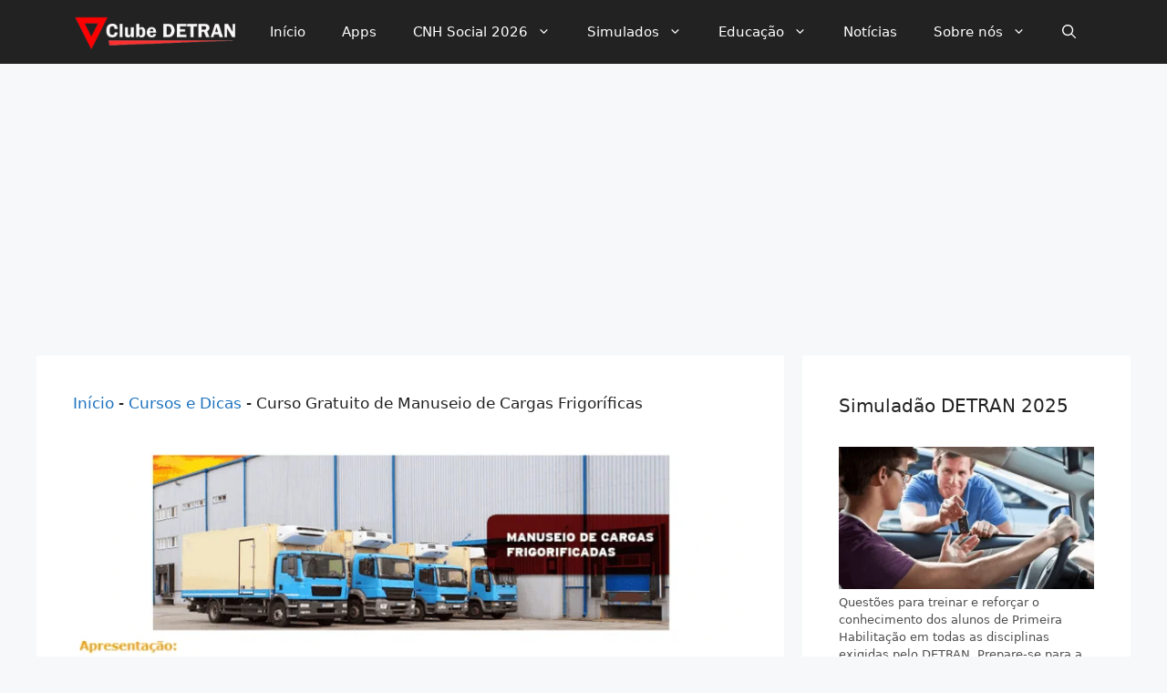

--- FILE ---
content_type: text/html; charset=UTF-8
request_url: https://clubedetran.com.br/curso-gratuito-manuseio-de-cargas-frigorificas/
body_size: 21512
content:
<!DOCTYPE html><html lang="pt-BR" prefix="og: https://ogp.me/ns#"><head><meta charset="UTF-8"><style>img:is([sizes="auto" i], [sizes^="auto," i]) { contain-intrinsic-size: 3000px 1500px }</style> <script async src="https://fundingchoicesmessages.google.com/i/pub-7976167056725309?ers=1" nonce="Ra4iQJZJEVCb6pTcD2jT8w"></script><script nonce="Ra4iQJZJEVCb6pTcD2jT8w">(function() {function signalGooglefcPresent() {if (!window.frames['googlefcPresent']) {if (document.body) {const iframe = document.createElement('iframe'); iframe.style = 'width: 0; height: 0; border: none; z-index: -1000; left: -1000px; top: -1000px;'; iframe.style.display = 'none'; iframe.name = 'googlefcPresent'; document.body.appendChild(iframe);} else {setTimeout(signalGooglefcPresent, 0);}}}signalGooglefcPresent();})();</script> <meta name="viewport" content="width=device-width, initial-scale=1"> <script id="google_gtagjs-js-consent-mode-data-layer">window.dataLayer = window.dataLayer || [];function gtag(){dataLayer.push(arguments);}
gtag('consent', 'default', {"ad_personalization":"denied","ad_storage":"denied","ad_user_data":"denied","analytics_storage":"denied","functionality_storage":"denied","security_storage":"denied","personalization_storage":"denied","region":["AT","BE","BG","CH","CY","CZ","DE","DK","EE","ES","FI","FR","GB","GR","HR","HU","IE","IS","IT","LI","LT","LU","LV","MT","NL","NO","PL","PT","RO","SE","SI","SK"],"wait_for_update":500});
window._googlesitekitConsentCategoryMap = {"statistics":["analytics_storage"],"marketing":["ad_storage","ad_user_data","ad_personalization"],"functional":["functionality_storage","security_storage"],"preferences":["personalization_storage"]};
window._googlesitekitConsents = {"ad_personalization":"denied","ad_storage":"denied","ad_user_data":"denied","analytics_storage":"denied","functionality_storage":"denied","security_storage":"denied","personalization_storage":"denied","region":["AT","BE","BG","CH","CY","CZ","DE","DK","EE","ES","FI","FR","GB","GR","HR","HU","IE","IS","IT","LI","LT","LU","LV","MT","NL","NO","PL","PT","RO","SE","SI","SK"],"wait_for_update":500};</script> <title>Curso Gratuito de Manuseio de Cargas Frigoríficas</title><meta name="description" content="SEST SENAT é uma entidade sem fins lucrativos que ajuda na formação das pessoas e oferece entre vários cursos o curso de Manuseio de Cargas Frigoríficas."/><meta name="robots" content="follow, index, max-snippet:-1, max-video-preview:-1, max-image-preview:large"/><link rel="canonical" href="https://clubedetran.com.br/curso-gratuito-manuseio-de-cargas-frigorificas/" /><meta property="og:locale" content="pt_BR" /><meta property="og:type" content="article" /><meta property="og:title" content="Curso Gratuito de Manuseio de Cargas Frigoríficas" /><meta property="og:description" content="O SEST SENAT são entidades civis, sem fins lucrativos. Foi criado para dar assistência ao trabalhador da área de transporte ou o público em geral. Entre os cursos oferecidos está o Curso Online Gratuito de Manuseio de Cargas Frigoríficas." /><meta property="og:url" content="https://clubedetran.com.br/curso-gratuito-manuseio-de-cargas-frigorificas/" /><meta property="og:site_name" content="Clube DETRAN" /><meta property="article:publisher" content="https://www.facebook.com/clubedetran/" /><meta property="article:author" content="https://www.facebook.com/elaine.galanderezende" /><meta property="article:tag" content="Cursos" /><meta property="article:tag" content="Diploma Digital" /><meta property="article:tag" content="SEST SENAT" /><meta property="article:section" content="Cursos e Dicas" /><meta property="og:updated_time" content="2024-03-12T22:11:49-03:00" /><meta property="fb:app_id" content="129777587113263" /><meta property="og:image" content="https://clubedetran.com.br/wp-content/uploads/2017/09/Curso-Online-Gratuito-de-Manuseio-de-Cargas-Frigoríficas.png" /><meta property="og:image:secure_url" content="https://clubedetran.com.br/wp-content/uploads/2017/09/Curso-Online-Gratuito-de-Manuseio-de-Cargas-Frigoríficas.png" /><meta property="og:image:width" content="869" /><meta property="og:image:height" content="751" /><meta property="og:image:alt" content="Curso Online Gratuito de Manuseio de Cargas Frigoríficas" /><meta property="og:image:type" content="image/png" /><meta property="article:published_time" content="2017-09-12T19:01:16-03:00" /><meta property="article:modified_time" content="2024-03-12T22:11:49-03:00" /><meta name="twitter:card" content="summary_large_image" /><meta name="twitter:title" content="Curso Gratuito de Manuseio de Cargas Frigoríficas" /><meta name="twitter:description" content="O SEST SENAT são entidades civis, sem fins lucrativos. Foi criado para dar assistência ao trabalhador da área de transporte ou o público em geral. Entre os cursos oferecidos está o Curso Online Gratuito de Manuseio de Cargas Frigoríficas." /><meta name="twitter:site" content="@ClubeDetran" /><meta name="twitter:creator" content="@ClubeDetran" /><meta name="twitter:image" content="https://clubedetran.com.br/wp-content/uploads/2017/09/Curso-Online-Gratuito-de-Manuseio-de-Cargas-Frigoríficas.png" /> <script type="application/ld+json" class="rank-math-schema-pro">{"@context":"https://schema.org","@graph":[{"@type":"Organization","@id":"https://clubedetran.com.br/#organization","name":"Clube DETRAN","sameAs":["https://www.facebook.com/clubedetran/","https://twitter.com/ClubeDetran"],"logo":{"@type":"ImageObject","@id":"https://clubedetran.com.br/#logo","url":"https://clubedetran.com.br/wp-content/uploads/2023/09/Clube-DETRAN-Logo.png","contentUrl":"https://clubedetran.com.br/wp-content/uploads/2023/09/Clube-DETRAN-Logo.png","caption":"Clube DETRAN","inLanguage":"pt-BR","width":"500","height":"500"}},{"@type":"WebSite","@id":"https://clubedetran.com.br/#website","url":"https://clubedetran.com.br","name":"Clube DETRAN","alternateName":"ClubeDETRAN","publisher":{"@id":"https://clubedetran.com.br/#organization"},"inLanguage":"pt-BR"},{"@type":"ImageObject","@id":"https://clubedetran.com.br/wp-content/uploads/2017/09/Curso-Online-Gratuito-de-Manuseio-de-Cargas-Frigor\u00edficas.png","url":"https://clubedetran.com.br/wp-content/uploads/2017/09/Curso-Online-Gratuito-de-Manuseio-de-Cargas-Frigor\u00edficas.png","width":"869","height":"751","caption":"Curso Online Gratuito de Manuseio de Cargas Frigor\u00edficas","inLanguage":"pt-BR"},{"@type":"BreadcrumbList","@id":"https://clubedetran.com.br/curso-gratuito-manuseio-de-cargas-frigorificas/#breadcrumb","itemListElement":[{"@type":"ListItem","position":"1","item":{"@id":"https://clubedetran.com.br","name":"In\u00edcio"}},{"@type":"ListItem","position":"2","item":{"@id":"https://clubedetran.com.br/category/cursos-dicas/","name":"Cursos e Dicas"}},{"@type":"ListItem","position":"3","item":{"@id":"https://clubedetran.com.br/curso-gratuito-manuseio-de-cargas-frigorificas/","name":"Curso Gratuito de Manuseio de Cargas Frigor\u00edficas"}}]},{"@type":"WebPage","@id":"https://clubedetran.com.br/curso-gratuito-manuseio-de-cargas-frigorificas/#webpage","url":"https://clubedetran.com.br/curso-gratuito-manuseio-de-cargas-frigorificas/","name":"Curso Gratuito de Manuseio de Cargas Frigor\u00edficas","datePublished":"2017-09-12T19:01:16-03:00","dateModified":"2024-03-12T22:11:49-03:00","isPartOf":{"@id":"https://clubedetran.com.br/#website"},"primaryImageOfPage":{"@id":"https://clubedetran.com.br/wp-content/uploads/2017/09/Curso-Online-Gratuito-de-Manuseio-de-Cargas-Frigor\u00edficas.png"},"inLanguage":"pt-BR","breadcrumb":{"@id":"https://clubedetran.com.br/curso-gratuito-manuseio-de-cargas-frigorificas/#breadcrumb"}},{"@type":"Person","@id":"https://clubedetran.com.br/autor/elaine-galan/","name":"Elaine Galan","description":"Elaine Galan | Formou-se na institui\u00e7\u00e3o de ensino CECA Casimiro de Abreu, autora de textos e artigos para os sites\u00a0Clube DETRAN,\u00a0voc\u00eanoenem\u00a0e i50.","url":"https://clubedetran.com.br/autor/elaine-galan/","image":{"@type":"ImageObject","@id":"https://secure.gravatar.com/avatar/8eb9d01e33eb1c6f36737759720f956a7d4e0765c83cf372877d90ee7dac60c5?s=96&amp;d=mm&amp;r=g","url":"https://secure.gravatar.com/avatar/8eb9d01e33eb1c6f36737759720f956a7d4e0765c83cf372877d90ee7dac60c5?s=96&amp;d=mm&amp;r=g","caption":"Elaine Galan","inLanguage":"pt-BR"},"sameAs":["https://clubedetran.com.br","https://www.facebook.com/elaine.galanderezende"],"worksFor":{"@id":"https://clubedetran.com.br/#organization"}},{"@type":"Article","headline":"Curso Gratuito de Manuseio de Cargas Frigor\u00edficas","keywords":"Manuseio de Cargas Frigor\u00edficas","datePublished":"2017-09-12T19:01:16-03:00","dateModified":"2024-03-12T22:11:49-03:00","articleSection":"Cursos e Dicas","author":{"@id":"https://clubedetran.com.br/autor/elaine-galan/","name":"Elaine Galan"},"publisher":{"@id":"https://clubedetran.com.br/#organization"},"description":"SEST SENAT \u00e9 uma entidade sem fins lucrativos que ajuda na forma\u00e7\u00e3o das pessoas e oferece entre v\u00e1rios cursos o curso de Manuseio de Cargas Frigor\u00edficas.","name":"Curso Gratuito de Manuseio de Cargas Frigor\u00edficas","@id":"https://clubedetran.com.br/curso-gratuito-manuseio-de-cargas-frigorificas/#richSnippet","isPartOf":{"@id":"https://clubedetran.com.br/curso-gratuito-manuseio-de-cargas-frigorificas/#webpage"},"image":{"@id":"https://clubedetran.com.br/wp-content/uploads/2017/09/Curso-Online-Gratuito-de-Manuseio-de-Cargas-Frigor\u00edficas.png"},"inLanguage":"pt-BR","mainEntityOfPage":{"@id":"https://clubedetran.com.br/curso-gratuito-manuseio-de-cargas-frigorificas/#webpage"}}]}</script> <link rel='dns-prefetch' href='//www.googletagmanager.com' /><link rel='dns-prefetch' href='//pagead2.googlesyndication.com' /><link rel="alternate" type="application/rss+xml" title="Feed para Clube DETRAN &raquo;" href="https://clubedetran.com.br/feed/" /><link rel="alternate" type="application/rss+xml" title="Feed de comentários para Clube DETRAN &raquo;" href="https://clubedetran.com.br/comments/feed/" /> <script>window._wpemojiSettings = {"baseUrl":"https:\/\/s.w.org\/images\/core\/emoji\/16.0.1\/72x72\/","ext":".png","svgUrl":"https:\/\/s.w.org\/images\/core\/emoji\/16.0.1\/svg\/","svgExt":".svg","source":{"concatemoji":"https:\/\/clubedetran.com.br\/wp-includes\/js\/wp-emoji-release.min.js?ver=6.8.3"}};
/*! This file is auto-generated */
!function(s,n){var o,i,e;function c(e){try{var t={supportTests:e,timestamp:(new Date).valueOf()};sessionStorage.setItem(o,JSON.stringify(t))}catch(e){}}function p(e,t,n){e.clearRect(0,0,e.canvas.width,e.canvas.height),e.fillText(t,0,0);var t=new Uint32Array(e.getImageData(0,0,e.canvas.width,e.canvas.height).data),a=(e.clearRect(0,0,e.canvas.width,e.canvas.height),e.fillText(n,0,0),new Uint32Array(e.getImageData(0,0,e.canvas.width,e.canvas.height).data));return t.every(function(e,t){return e===a[t]})}function u(e,t){e.clearRect(0,0,e.canvas.width,e.canvas.height),e.fillText(t,0,0);for(var n=e.getImageData(16,16,1,1),a=0;a<n.data.length;a++)if(0!==n.data[a])return!1;return!0}function f(e,t,n,a){switch(t){case"flag":return n(e,"\ud83c\udff3\ufe0f\u200d\u26a7\ufe0f","\ud83c\udff3\ufe0f\u200b\u26a7\ufe0f")?!1:!n(e,"\ud83c\udde8\ud83c\uddf6","\ud83c\udde8\u200b\ud83c\uddf6")&&!n(e,"\ud83c\udff4\udb40\udc67\udb40\udc62\udb40\udc65\udb40\udc6e\udb40\udc67\udb40\udc7f","\ud83c\udff4\u200b\udb40\udc67\u200b\udb40\udc62\u200b\udb40\udc65\u200b\udb40\udc6e\u200b\udb40\udc67\u200b\udb40\udc7f");case"emoji":return!a(e,"\ud83e\udedf")}return!1}function g(e,t,n,a){var r="undefined"!=typeof WorkerGlobalScope&&self instanceof WorkerGlobalScope?new OffscreenCanvas(300,150):s.createElement("canvas"),o=r.getContext("2d",{willReadFrequently:!0}),i=(o.textBaseline="top",o.font="600 32px Arial",{});return e.forEach(function(e){i[e]=t(o,e,n,a)}),i}function t(e){var t=s.createElement("script");t.src=e,t.defer=!0,s.head.appendChild(t)}"undefined"!=typeof Promise&&(o="wpEmojiSettingsSupports",i=["flag","emoji"],n.supports={everything:!0,everythingExceptFlag:!0},e=new Promise(function(e){s.addEventListener("DOMContentLoaded",e,{once:!0})}),new Promise(function(t){var n=function(){try{var e=JSON.parse(sessionStorage.getItem(o));if("object"==typeof e&&"number"==typeof e.timestamp&&(new Date).valueOf()<e.timestamp+604800&&"object"==typeof e.supportTests)return e.supportTests}catch(e){}return null}();if(!n){if("undefined"!=typeof Worker&&"undefined"!=typeof OffscreenCanvas&&"undefined"!=typeof URL&&URL.createObjectURL&&"undefined"!=typeof Blob)try{var e="postMessage("+g.toString()+"("+[JSON.stringify(i),f.toString(),p.toString(),u.toString()].join(",")+"));",a=new Blob([e],{type:"text/javascript"}),r=new Worker(URL.createObjectURL(a),{name:"wpTestEmojiSupports"});return void(r.onmessage=function(e){c(n=e.data),r.terminate(),t(n)})}catch(e){}c(n=g(i,f,p,u))}t(n)}).then(function(e){for(var t in e)n.supports[t]=e[t],n.supports.everything=n.supports.everything&&n.supports[t],"flag"!==t&&(n.supports.everythingExceptFlag=n.supports.everythingExceptFlag&&n.supports[t]);n.supports.everythingExceptFlag=n.supports.everythingExceptFlag&&!n.supports.flag,n.DOMReady=!1,n.readyCallback=function(){n.DOMReady=!0}}).then(function(){return e}).then(function(){var e;n.supports.everything||(n.readyCallback(),(e=n.source||{}).concatemoji?t(e.concatemoji):e.wpemoji&&e.twemoji&&(t(e.twemoji),t(e.wpemoji)))}))}((window,document),window._wpemojiSettings);</script> <style id='wp-emoji-styles-inline-css'>img.wp-smiley, img.emoji {
		display: inline !important;
		border: none !important;
		box-shadow: none !important;
		height: 1em !important;
		width: 1em !important;
		margin: 0 0.07em !important;
		vertical-align: -0.1em !important;
		background: none !important;
		padding: 0 !important;
	}</style><link rel='stylesheet' id='wp-block-library-css' href='https://clubedetran.com.br/wp-includes/css/dist/block-library/style.min.css?ver=6.8.3' media='all' /><style id='classic-theme-styles-inline-css'>/*! This file is auto-generated */
.wp-block-button__link{color:#fff;background-color:#32373c;border-radius:9999px;box-shadow:none;text-decoration:none;padding:calc(.667em + 2px) calc(1.333em + 2px);font-size:1.125em}.wp-block-file__button{background:#32373c;color:#fff;text-decoration:none}</style><style id='global-styles-inline-css'>:root{--wp--preset--aspect-ratio--square: 1;--wp--preset--aspect-ratio--4-3: 4/3;--wp--preset--aspect-ratio--3-4: 3/4;--wp--preset--aspect-ratio--3-2: 3/2;--wp--preset--aspect-ratio--2-3: 2/3;--wp--preset--aspect-ratio--16-9: 16/9;--wp--preset--aspect-ratio--9-16: 9/16;--wp--preset--color--black: #000000;--wp--preset--color--cyan-bluish-gray: #abb8c3;--wp--preset--color--white: #ffffff;--wp--preset--color--pale-pink: #f78da7;--wp--preset--color--vivid-red: #cf2e2e;--wp--preset--color--luminous-vivid-orange: #ff6900;--wp--preset--color--luminous-vivid-amber: #fcb900;--wp--preset--color--light-green-cyan: #7bdcb5;--wp--preset--color--vivid-green-cyan: #00d084;--wp--preset--color--pale-cyan-blue: #8ed1fc;--wp--preset--color--vivid-cyan-blue: #0693e3;--wp--preset--color--vivid-purple: #9b51e0;--wp--preset--color--contrast: var(--contrast);--wp--preset--color--contrast-2: var(--contrast-2);--wp--preset--color--contrast-3: var(--contrast-3);--wp--preset--color--base: var(--base);--wp--preset--color--base-2: var(--base-2);--wp--preset--color--base-3: var(--base-3);--wp--preset--color--accent: var(--accent);--wp--preset--gradient--vivid-cyan-blue-to-vivid-purple: linear-gradient(135deg,rgba(6,147,227,1) 0%,rgb(155,81,224) 100%);--wp--preset--gradient--light-green-cyan-to-vivid-green-cyan: linear-gradient(135deg,rgb(122,220,180) 0%,rgb(0,208,130) 100%);--wp--preset--gradient--luminous-vivid-amber-to-luminous-vivid-orange: linear-gradient(135deg,rgba(252,185,0,1) 0%,rgba(255,105,0,1) 100%);--wp--preset--gradient--luminous-vivid-orange-to-vivid-red: linear-gradient(135deg,rgba(255,105,0,1) 0%,rgb(207,46,46) 100%);--wp--preset--gradient--very-light-gray-to-cyan-bluish-gray: linear-gradient(135deg,rgb(238,238,238) 0%,rgb(169,184,195) 100%);--wp--preset--gradient--cool-to-warm-spectrum: linear-gradient(135deg,rgb(74,234,220) 0%,rgb(151,120,209) 20%,rgb(207,42,186) 40%,rgb(238,44,130) 60%,rgb(251,105,98) 80%,rgb(254,248,76) 100%);--wp--preset--gradient--blush-light-purple: linear-gradient(135deg,rgb(255,206,236) 0%,rgb(152,150,240) 100%);--wp--preset--gradient--blush-bordeaux: linear-gradient(135deg,rgb(254,205,165) 0%,rgb(254,45,45) 50%,rgb(107,0,62) 100%);--wp--preset--gradient--luminous-dusk: linear-gradient(135deg,rgb(255,203,112) 0%,rgb(199,81,192) 50%,rgb(65,88,208) 100%);--wp--preset--gradient--pale-ocean: linear-gradient(135deg,rgb(255,245,203) 0%,rgb(182,227,212) 50%,rgb(51,167,181) 100%);--wp--preset--gradient--electric-grass: linear-gradient(135deg,rgb(202,248,128) 0%,rgb(113,206,126) 100%);--wp--preset--gradient--midnight: linear-gradient(135deg,rgb(2,3,129) 0%,rgb(40,116,252) 100%);--wp--preset--font-size--small: 13px;--wp--preset--font-size--medium: 20px;--wp--preset--font-size--large: 36px;--wp--preset--font-size--x-large: 42px;--wp--preset--spacing--20: 0.44rem;--wp--preset--spacing--30: 0.67rem;--wp--preset--spacing--40: 1rem;--wp--preset--spacing--50: 1.5rem;--wp--preset--spacing--60: 2.25rem;--wp--preset--spacing--70: 3.38rem;--wp--preset--spacing--80: 5.06rem;--wp--preset--shadow--natural: 6px 6px 9px rgba(0, 0, 0, 0.2);--wp--preset--shadow--deep: 12px 12px 50px rgba(0, 0, 0, 0.4);--wp--preset--shadow--sharp: 6px 6px 0px rgba(0, 0, 0, 0.2);--wp--preset--shadow--outlined: 6px 6px 0px -3px rgba(255, 255, 255, 1), 6px 6px rgba(0, 0, 0, 1);--wp--preset--shadow--crisp: 6px 6px 0px rgba(0, 0, 0, 1);}:where(.is-layout-flex){gap: 0.5em;}:where(.is-layout-grid){gap: 0.5em;}body .is-layout-flex{display: flex;}.is-layout-flex{flex-wrap: wrap;align-items: center;}.is-layout-flex > :is(*, div){margin: 0;}body .is-layout-grid{display: grid;}.is-layout-grid > :is(*, div){margin: 0;}:where(.wp-block-columns.is-layout-flex){gap: 2em;}:where(.wp-block-columns.is-layout-grid){gap: 2em;}:where(.wp-block-post-template.is-layout-flex){gap: 1.25em;}:where(.wp-block-post-template.is-layout-grid){gap: 1.25em;}.has-black-color{color: var(--wp--preset--color--black) !important;}.has-cyan-bluish-gray-color{color: var(--wp--preset--color--cyan-bluish-gray) !important;}.has-white-color{color: var(--wp--preset--color--white) !important;}.has-pale-pink-color{color: var(--wp--preset--color--pale-pink) !important;}.has-vivid-red-color{color: var(--wp--preset--color--vivid-red) !important;}.has-luminous-vivid-orange-color{color: var(--wp--preset--color--luminous-vivid-orange) !important;}.has-luminous-vivid-amber-color{color: var(--wp--preset--color--luminous-vivid-amber) !important;}.has-light-green-cyan-color{color: var(--wp--preset--color--light-green-cyan) !important;}.has-vivid-green-cyan-color{color: var(--wp--preset--color--vivid-green-cyan) !important;}.has-pale-cyan-blue-color{color: var(--wp--preset--color--pale-cyan-blue) !important;}.has-vivid-cyan-blue-color{color: var(--wp--preset--color--vivid-cyan-blue) !important;}.has-vivid-purple-color{color: var(--wp--preset--color--vivid-purple) !important;}.has-black-background-color{background-color: var(--wp--preset--color--black) !important;}.has-cyan-bluish-gray-background-color{background-color: var(--wp--preset--color--cyan-bluish-gray) !important;}.has-white-background-color{background-color: var(--wp--preset--color--white) !important;}.has-pale-pink-background-color{background-color: var(--wp--preset--color--pale-pink) !important;}.has-vivid-red-background-color{background-color: var(--wp--preset--color--vivid-red) !important;}.has-luminous-vivid-orange-background-color{background-color: var(--wp--preset--color--luminous-vivid-orange) !important;}.has-luminous-vivid-amber-background-color{background-color: var(--wp--preset--color--luminous-vivid-amber) !important;}.has-light-green-cyan-background-color{background-color: var(--wp--preset--color--light-green-cyan) !important;}.has-vivid-green-cyan-background-color{background-color: var(--wp--preset--color--vivid-green-cyan) !important;}.has-pale-cyan-blue-background-color{background-color: var(--wp--preset--color--pale-cyan-blue) !important;}.has-vivid-cyan-blue-background-color{background-color: var(--wp--preset--color--vivid-cyan-blue) !important;}.has-vivid-purple-background-color{background-color: var(--wp--preset--color--vivid-purple) !important;}.has-black-border-color{border-color: var(--wp--preset--color--black) !important;}.has-cyan-bluish-gray-border-color{border-color: var(--wp--preset--color--cyan-bluish-gray) !important;}.has-white-border-color{border-color: var(--wp--preset--color--white) !important;}.has-pale-pink-border-color{border-color: var(--wp--preset--color--pale-pink) !important;}.has-vivid-red-border-color{border-color: var(--wp--preset--color--vivid-red) !important;}.has-luminous-vivid-orange-border-color{border-color: var(--wp--preset--color--luminous-vivid-orange) !important;}.has-luminous-vivid-amber-border-color{border-color: var(--wp--preset--color--luminous-vivid-amber) !important;}.has-light-green-cyan-border-color{border-color: var(--wp--preset--color--light-green-cyan) !important;}.has-vivid-green-cyan-border-color{border-color: var(--wp--preset--color--vivid-green-cyan) !important;}.has-pale-cyan-blue-border-color{border-color: var(--wp--preset--color--pale-cyan-blue) !important;}.has-vivid-cyan-blue-border-color{border-color: var(--wp--preset--color--vivid-cyan-blue) !important;}.has-vivid-purple-border-color{border-color: var(--wp--preset--color--vivid-purple) !important;}.has-vivid-cyan-blue-to-vivid-purple-gradient-background{background: var(--wp--preset--gradient--vivid-cyan-blue-to-vivid-purple) !important;}.has-light-green-cyan-to-vivid-green-cyan-gradient-background{background: var(--wp--preset--gradient--light-green-cyan-to-vivid-green-cyan) !important;}.has-luminous-vivid-amber-to-luminous-vivid-orange-gradient-background{background: var(--wp--preset--gradient--luminous-vivid-amber-to-luminous-vivid-orange) !important;}.has-luminous-vivid-orange-to-vivid-red-gradient-background{background: var(--wp--preset--gradient--luminous-vivid-orange-to-vivid-red) !important;}.has-very-light-gray-to-cyan-bluish-gray-gradient-background{background: var(--wp--preset--gradient--very-light-gray-to-cyan-bluish-gray) !important;}.has-cool-to-warm-spectrum-gradient-background{background: var(--wp--preset--gradient--cool-to-warm-spectrum) !important;}.has-blush-light-purple-gradient-background{background: var(--wp--preset--gradient--blush-light-purple) !important;}.has-blush-bordeaux-gradient-background{background: var(--wp--preset--gradient--blush-bordeaux) !important;}.has-luminous-dusk-gradient-background{background: var(--wp--preset--gradient--luminous-dusk) !important;}.has-pale-ocean-gradient-background{background: var(--wp--preset--gradient--pale-ocean) !important;}.has-electric-grass-gradient-background{background: var(--wp--preset--gradient--electric-grass) !important;}.has-midnight-gradient-background{background: var(--wp--preset--gradient--midnight) !important;}.has-small-font-size{font-size: var(--wp--preset--font-size--small) !important;}.has-medium-font-size{font-size: var(--wp--preset--font-size--medium) !important;}.has-large-font-size{font-size: var(--wp--preset--font-size--large) !important;}.has-x-large-font-size{font-size: var(--wp--preset--font-size--x-large) !important;}
:where(.wp-block-post-template.is-layout-flex){gap: 1.25em;}:where(.wp-block-post-template.is-layout-grid){gap: 1.25em;}
:where(.wp-block-columns.is-layout-flex){gap: 2em;}:where(.wp-block-columns.is-layout-grid){gap: 2em;}
:root :where(.wp-block-pullquote){font-size: 1.5em;line-height: 1.6;}</style><link rel='stylesheet' id='wpAdvQuiz_front_style-css' href='https://clubedetran.com.br/wp-content/plugins/advanced-quiz/css/wpAdvQuiz_front.min.css?ver=1.0.4' media='all' /><link rel='stylesheet' id='generate-widget-areas-css' href='https://clubedetran.com.br/wp-content/themes/generatepress/assets/css/components/widget-areas.min.css?ver=3.6.1' media='all' /><link rel='stylesheet' id='generate-style-css' href='https://clubedetran.com.br/wp-content/themes/generatepress/assets/css/main.min.css?ver=3.6.1' media='all' /><style id='generate-style-inline-css'>.is-right-sidebar{width:30%;}.is-left-sidebar{width:30%;}.site-content .content-area{width:70%;}@media (max-width:768px){.main-navigation .menu-toggle,.sidebar-nav-mobile:not(#sticky-placeholder){display:block;}.main-navigation ul,.gen-sidebar-nav,.main-navigation:not(.slideout-navigation):not(.toggled) .main-nav > ul,.has-inline-mobile-toggle #site-navigation .inside-navigation > *:not(.navigation-search):not(.main-nav){display:none;}.nav-align-right .inside-navigation,.nav-align-center .inside-navigation{justify-content:space-between;}.has-inline-mobile-toggle .mobile-menu-control-wrapper{display:flex;flex-wrap:wrap;}.has-inline-mobile-toggle .inside-header{flex-direction:row;text-align:left;flex-wrap:wrap;}.has-inline-mobile-toggle .header-widget,.has-inline-mobile-toggle #site-navigation{flex-basis:100%;}.nav-float-left .has-inline-mobile-toggle #site-navigation{order:10;}}
.dynamic-author-image-rounded{border-radius:100%;}.dynamic-featured-image, .dynamic-author-image{vertical-align:middle;}.one-container.blog .dynamic-content-template:not(:last-child), .one-container.archive .dynamic-content-template:not(:last-child){padding-bottom:0px;}.dynamic-entry-excerpt > p:last-child{margin-bottom:0px;}</style><link rel='stylesheet' id='heateor_sss_frontend_css-css' href='https://clubedetran.com.br/wp-content/plugins/sassy-social-share/public/css/sassy-social-share-public.css?ver=3.3.79' media='all' /><style id='heateor_sss_frontend_css-inline-css'>.heateor_sss_button_instagram span.heateor_sss_svg,a.heateor_sss_instagram span.heateor_sss_svg{background:radial-gradient(circle at 30% 107%,#fdf497 0,#fdf497 5%,#fd5949 45%,#d6249f 60%,#285aeb 90%)}.heateor_sss_horizontal_sharing .heateor_sss_svg,.heateor_sss_standard_follow_icons_container .heateor_sss_svg{color:#fff;border-width:0px;border-style:solid;border-color:transparent}.heateor_sss_horizontal_sharing .heateorSssTCBackground{color:#666}.heateor_sss_horizontal_sharing span.heateor_sss_svg:hover,.heateor_sss_standard_follow_icons_container span.heateor_sss_svg:hover{border-color:transparent;}.heateor_sss_vertical_sharing span.heateor_sss_svg,.heateor_sss_floating_follow_icons_container span.heateor_sss_svg{color:#fff;border-width:0px;border-style:solid;border-color:transparent;}.heateor_sss_vertical_sharing .heateorSssTCBackground{color:#666;}.heateor_sss_vertical_sharing span.heateor_sss_svg:hover,.heateor_sss_floating_follow_icons_container span.heateor_sss_svg:hover{border-color:transparent;}@media screen and (max-width:783px) {.heateor_sss_vertical_sharing{display:none!important}}</style><link rel='stylesheet' id='generatepress-dynamic-css' href='https://clubedetran.com.br/wp-content/uploads/generatepress/style.min.css?ver=1765648655' media='all' /><link rel='stylesheet' id='generate-child-css' href='https://clubedetran.com.br/wp-content/themes/generatepress_child/style.css?ver=1643835160' media='all' /><link rel='stylesheet' id='generate-blog-css' href='https://clubedetran.com.br/wp-content/plugins/gp-premium/blog/functions/css/style.min.css?ver=2.5.5' media='all' /> <script src="https://clubedetran.com.br/wp-includes/js/jquery/jquery.min.js?ver=3.7.1" id="jquery-core-js"></script> <script src="https://clubedetran.com.br/wp-includes/js/jquery/jquery-migrate.min.js?ver=3.4.1" id="jquery-migrate-js"></script>  <script src="https://www.googletagmanager.com/gtag/js?id=GT-PH3FP57V" id="google_gtagjs-js" async></script> <script id="google_gtagjs-js-after">window.dataLayer = window.dataLayer || [];function gtag(){dataLayer.push(arguments);}
gtag("set","linker",{"domains":["clubedetran.com.br"]});
gtag("js", new Date());
gtag("set", "developer_id.dZTNiMT", true);
gtag("config", "GT-PH3FP57V", {"googlesitekit_post_type":"post"});
gtag("config", "AW-1054894891");
 window._googlesitekit = window._googlesitekit || {}; window._googlesitekit.throttledEvents = []; window._googlesitekit.gtagEvent = (name, data) => { var key = JSON.stringify( { name, data } ); if ( !! window._googlesitekit.throttledEvents[ key ] ) { return; } window._googlesitekit.throttledEvents[ key ] = true; setTimeout( () => { delete window._googlesitekit.throttledEvents[ key ]; }, 5 ); gtag( "event", name, { ...data, event_source: "site-kit" } ); };</script> <link rel="https://api.w.org/" href="https://clubedetran.com.br/wp-json/" /><link rel="alternate" title="JSON" type="application/json" href="https://clubedetran.com.br/wp-json/wp/v2/posts/4714" /><link rel="EditURI" type="application/rsd+xml" title="RSD" href="https://clubedetran.com.br/xmlrpc.php?rsd" /><link rel='shortlink' href='https://clubedetran.com.br/?p=4714' /><link rel="alternate" title="oEmbed (JSON)" type="application/json+oembed" href="https://clubedetran.com.br/wp-json/oembed/1.0/embed?url=https%3A%2F%2Fclubedetran.com.br%2Fcurso-gratuito-manuseio-de-cargas-frigorificas%2F" /><link rel="alternate" title="oEmbed (XML)" type="text/xml+oembed" href="https://clubedetran.com.br/wp-json/oembed/1.0/embed?url=https%3A%2F%2Fclubedetran.com.br%2Fcurso-gratuito-manuseio-de-cargas-frigorificas%2F&#038;format=xml" /><meta name="generator" content="Site Kit by Google 1.168.0" /><meta name="google-adsense-platform-account" content="ca-host-pub-2644536267352236"><meta name="google-adsense-platform-domain" content="sitekit.withgoogle.com"> <script async src="https://pagead2.googlesyndication.com/pagead/js/adsbygoogle.js?client=ca-pub-7976167056725309&amp;host=ca-host-pub-2644536267352236" crossorigin="anonymous"></script> <link rel="icon" href="https://clubedetran.com.br/wp-content/uploads/2016/05/Clube-Detran-R-2-105x105.png" sizes="32x32" /><link rel="icon" href="https://clubedetran.com.br/wp-content/uploads/2016/05/Clube-Detran-R-2.png" sizes="192x192" /><link rel="apple-touch-icon" href="https://clubedetran.com.br/wp-content/uploads/2016/05/Clube-Detran-R-2.png" /><meta name="msapplication-TileImage" content="https://clubedetran.com.br/wp-content/uploads/2016/05/Clube-Detran-R-2.png" /></head><body class="wp-singular post-template-default single single-post postid-4714 single-format-standard wp-custom-logo wp-embed-responsive wp-theme-generatepress wp-child-theme-generatepress_child post-image-below-header post-image-aligned-center right-sidebar nav-float-right separate-containers nav-search-enabled header-aligned-left dropdown-hover featured-image-active" itemtype="https://schema.org/Blog" itemscope>
<a class="screen-reader-text skip-link" href="#content" title="Pular para o conteúdo">Pular para o conteúdo</a><header class="site-header has-inline-mobile-toggle" id="masthead" aria-label="Site"  itemtype="https://schema.org/WPHeader" itemscope><div class="inside-header grid-container"><div class="site-logo">
<a href="https://clubedetran.com.br/" rel="home">
<img  class="header-image is-logo-image" alt="Clube DETRAN" src="https://clubedetran.com.br/wp-content/uploads/2024/03/New-Clube-DETRAN.png.webp" srcset="https://clubedetran.com.br/wp-content/uploads/2024/03/New-Clube-DETRAN.png.webp 1x, https://clubedetran.com.br/wp-content/uploads/2024/03/New-Clube-DETRAN.png.webp 2x" width="489" height="110" />
</a></div><nav class="main-navigation mobile-menu-control-wrapper" id="mobile-menu-control-wrapper" aria-label="Mobile Toggle"><div class="menu-bar-items"><span class="menu-bar-item search-item"><a aria-label="Abrir barra de pesquisa" href="#"><span class="gp-icon icon-search"><svg viewBox="0 0 512 512" aria-hidden="true" xmlns="http://www.w3.org/2000/svg" width="1em" height="1em"><path fill-rule="evenodd" clip-rule="evenodd" d="M208 48c-88.366 0-160 71.634-160 160s71.634 160 160 160 160-71.634 160-160S296.366 48 208 48zM0 208C0 93.125 93.125 0 208 0s208 93.125 208 208c0 48.741-16.765 93.566-44.843 129.024l133.826 134.018c9.366 9.379 9.355 24.575-.025 33.941-9.379 9.366-24.575 9.355-33.941-.025L337.238 370.987C301.747 399.167 256.839 416 208 416 93.125 416 0 322.875 0 208z" /></svg><svg viewBox="0 0 512 512" aria-hidden="true" xmlns="http://www.w3.org/2000/svg" width="1em" height="1em"><path d="M71.029 71.029c9.373-9.372 24.569-9.372 33.942 0L256 222.059l151.029-151.03c9.373-9.372 24.569-9.372 33.942 0 9.372 9.373 9.372 24.569 0 33.942L289.941 256l151.03 151.029c9.372 9.373 9.372 24.569 0 33.942-9.373 9.372-24.569 9.372-33.942 0L256 289.941l-151.029 151.03c-9.373 9.372-24.569 9.372-33.942 0-9.372-9.373-9.372-24.569 0-33.942L222.059 256 71.029 104.971c-9.372-9.373-9.372-24.569 0-33.942z" /></svg></span></a></span></div>		<button data-nav="site-navigation" class="menu-toggle" aria-controls="primary-menu" aria-expanded="false">
<span class="gp-icon icon-menu-bars"><svg viewBox="0 0 512 512" aria-hidden="true" xmlns="http://www.w3.org/2000/svg" width="1em" height="1em"><path d="M0 96c0-13.255 10.745-24 24-24h464c13.255 0 24 10.745 24 24s-10.745 24-24 24H24c-13.255 0-24-10.745-24-24zm0 160c0-13.255 10.745-24 24-24h464c13.255 0 24 10.745 24 24s-10.745 24-24 24H24c-13.255 0-24-10.745-24-24zm0 160c0-13.255 10.745-24 24-24h464c13.255 0 24 10.745 24 24s-10.745 24-24 24H24c-13.255 0-24-10.745-24-24z" /></svg><svg viewBox="0 0 512 512" aria-hidden="true" xmlns="http://www.w3.org/2000/svg" width="1em" height="1em"><path d="M71.029 71.029c9.373-9.372 24.569-9.372 33.942 0L256 222.059l151.029-151.03c9.373-9.372 24.569-9.372 33.942 0 9.372 9.373 9.372 24.569 0 33.942L289.941 256l151.03 151.029c9.372 9.373 9.372 24.569 0 33.942-9.373 9.372-24.569 9.372-33.942 0L256 289.941l-151.029 151.03c-9.373 9.372-24.569 9.372-33.942 0-9.372-9.373-9.372-24.569 0-33.942L222.059 256 71.029 104.971c-9.372-9.373-9.372-24.569 0-33.942z" /></svg></span><span class="screen-reader-text">Menu</span>		</button></nav><nav class="main-navigation nav-align-right has-menu-bar-items sub-menu-right" id="site-navigation" aria-label="Primary"  itemtype="https://schema.org/SiteNavigationElement" itemscope><div class="inside-navigation grid-container"><form method="get" class="search-form navigation-search" action="https://clubedetran.com.br/">
<input type="search" class="search-field" value="" name="s" title="Pesquisar" /></form>				<button class="menu-toggle" aria-controls="primary-menu" aria-expanded="false">
<span class="gp-icon icon-menu-bars"><svg viewBox="0 0 512 512" aria-hidden="true" xmlns="http://www.w3.org/2000/svg" width="1em" height="1em"><path d="M0 96c0-13.255 10.745-24 24-24h464c13.255 0 24 10.745 24 24s-10.745 24-24 24H24c-13.255 0-24-10.745-24-24zm0 160c0-13.255 10.745-24 24-24h464c13.255 0 24 10.745 24 24s-10.745 24-24 24H24c-13.255 0-24-10.745-24-24zm0 160c0-13.255 10.745-24 24-24h464c13.255 0 24 10.745 24 24s-10.745 24-24 24H24c-13.255 0-24-10.745-24-24z" /></svg><svg viewBox="0 0 512 512" aria-hidden="true" xmlns="http://www.w3.org/2000/svg" width="1em" height="1em"><path d="M71.029 71.029c9.373-9.372 24.569-9.372 33.942 0L256 222.059l151.029-151.03c9.373-9.372 24.569-9.372 33.942 0 9.372 9.373 9.372 24.569 0 33.942L289.941 256l151.03 151.029c9.372 9.373 9.372 24.569 0 33.942-9.373 9.372-24.569 9.372-33.942 0L256 289.941l-151.029 151.03c-9.373 9.372-24.569 9.372-33.942 0-9.372-9.373-9.372-24.569 0-33.942L222.059 256 71.029 104.971c-9.372-9.373-9.372-24.569 0-33.942z" /></svg></span><span class="mobile-menu">Menu</span>				</button><div id="primary-menu" class="main-nav"><ul id="menu-header" class=" menu sf-menu"><li id="menu-item-2399" class="home menu-item menu-item-type-custom menu-item-object-custom menu-item-home menu-item-2399"><a href="https://clubedetran.com.br">Início</a></li><li id="menu-item-2404" class="menu-item menu-item-type-taxonomy menu-item-object-category menu-item-2404"><a href="https://clubedetran.com.br/category/apps-detran/" title="Apps Clube DETRAN 2025">Apps</a></li><li id="menu-item-2401" class="menu-item menu-item-type-taxonomy menu-item-object-category menu-item-has-children menu-item-2401"><a href="https://clubedetran.com.br/category/cnh-social/" title="CNH Social 2025">CNH Social 2026<span role="presentation" class="dropdown-menu-toggle"><span class="gp-icon icon-arrow"><svg viewBox="0 0 330 512" aria-hidden="true" xmlns="http://www.w3.org/2000/svg" width="1em" height="1em"><path d="M305.913 197.085c0 2.266-1.133 4.815-2.833 6.514L171.087 335.593c-1.7 1.7-4.249 2.832-6.515 2.832s-4.815-1.133-6.515-2.832L26.064 203.599c-1.7-1.7-2.832-4.248-2.832-6.514s1.132-4.816 2.832-6.515l14.162-14.163c1.7-1.699 3.966-2.832 6.515-2.832 2.266 0 4.815 1.133 6.515 2.832l111.316 111.317 111.316-111.317c1.7-1.699 4.249-2.832 6.515-2.832s4.815 1.133 6.515 2.832l14.162 14.163c1.7 1.7 2.833 4.249 2.833 6.515z" /></svg></span></span></a><ul class="sub-menu"><li id="menu-item-3869" class="menu-item menu-item-type-taxonomy menu-item-object-category menu-item-3869"><a href="https://clubedetran.com.br/category/habilitacao/">Habilitação 2025</a></li></ul></li><li id="menu-item-2400" class="menu-item menu-item-type-taxonomy menu-item-object-category menu-item-has-children menu-item-2400"><a href="https://clubedetran.com.br/category/simulados/" title="Simulados Clube DETRAN">Simulados<span role="presentation" class="dropdown-menu-toggle"><span class="gp-icon icon-arrow"><svg viewBox="0 0 330 512" aria-hidden="true" xmlns="http://www.w3.org/2000/svg" width="1em" height="1em"><path d="M305.913 197.085c0 2.266-1.133 4.815-2.833 6.514L171.087 335.593c-1.7 1.7-4.249 2.832-6.515 2.832s-4.815-1.133-6.515-2.832L26.064 203.599c-1.7-1.7-2.832-4.248-2.832-6.514s1.132-4.816 2.832-6.515l14.162-14.163c1.7-1.699 3.966-2.832 6.515-2.832 2.266 0 4.815 1.133 6.515 2.832l111.316 111.317 111.316-111.317c1.7-1.699 4.249-2.832 6.515-2.832s4.815 1.133 6.515 2.832l14.162 14.163c1.7 1.7 2.833 4.249 2.833 6.515z" /></svg></span></span></a><ul class="sub-menu"><li id="menu-item-6941" class="menu-item menu-item-type-post_type menu-item-object-post menu-item-6941"><a href="https://clubedetran.com.br/simuladao/" title="Simuladão DETRAN 2025">Simuladão DETRAN 2026</a></li><li id="menu-item-7591" class="menu-item menu-item-type-custom menu-item-object-custom menu-item-7591"><a href="https://clubedetran.com.br/simulado-detran-1a-habilitacao/">Simulado DETRAN 1ª Habilitação 2025</a></li><li id="menu-item-6942" class="menu-item menu-item-type-post_type menu-item-object-post menu-item-6942"><a href="https://clubedetran.com.br/simuladao-detran-placas-de-transito/">Simuladão DETRAN Placas de Trânsito</a></li><li id="menu-item-6939" class="menu-item menu-item-type-post_type menu-item-object-post menu-item-6939"><a href="https://clubedetran.com.br/simulado-detran-online/" title="Simulado DETRAN Habilitação 2025">Simulado DETRAN Habilitação 2026</a></li><li id="menu-item-6940" class="menu-item menu-item-type-post_type menu-item-object-post menu-item-6940"><a href="https://clubedetran.com.br/simulado-1a-habilitacao-b/">Simulado DETRAN 1ª Habilitação B</a></li><li id="menu-item-6937" class="menu-item menu-item-type-post_type menu-item-object-post menu-item-6937"><a href="https://clubedetran.com.br/simulado-1a-habilitacao-c/">Simulado DETRAN 1ª Habilitação C 2025</a></li><li id="menu-item-6938" class="menu-item menu-item-type-post_type menu-item-object-post menu-item-6938"><a href="https://clubedetran.com.br/simulado-detran-1a-habilitacao-ab/">Simulado DETRAN 1ª Habilitação AB</a></li><li id="menu-item-15900" class="menu-item menu-item-type-post_type menu-item-object-post menu-item-15900"><a href="https://clubedetran.com.br/simulado-prova-teorica-detran/" title="Simulado Prova Teórica DETRAN 2025">Simulado Prova Teórica DETRAN 2026</a></li></ul></li><li id="menu-item-18616" class="menu-item menu-item-type-taxonomy menu-item-object-category menu-item-has-children menu-item-18616"><a href="https://clubedetran.com.br/category/educacao/">Educação<span role="presentation" class="dropdown-menu-toggle"><span class="gp-icon icon-arrow"><svg viewBox="0 0 330 512" aria-hidden="true" xmlns="http://www.w3.org/2000/svg" width="1em" height="1em"><path d="M305.913 197.085c0 2.266-1.133 4.815-2.833 6.514L171.087 335.593c-1.7 1.7-4.249 2.832-6.515 2.832s-4.815-1.133-6.515-2.832L26.064 203.599c-1.7-1.7-2.832-4.248-2.832-6.514s1.132-4.816 2.832-6.515l14.162-14.163c1.7-1.699 3.966-2.832 6.515-2.832 2.266 0 4.815 1.133 6.515 2.832l111.316 111.317 111.316-111.317c1.7-1.699 4.249-2.832 6.515-2.832s4.815 1.133 6.515 2.832l14.162 14.163c1.7 1.7 2.833 4.249 2.833 6.515z" /></svg></span></span></a><ul class="sub-menu"><li id="menu-item-4302" class="menu-item menu-item-type-taxonomy menu-item-object-category current-post-ancestor current-menu-parent current-post-parent menu-item-4302"><a href="https://clubedetran.com.br/category/cursos-dicas/" title="Cursos e Dicas 2025">Cursos e Dicas</a></li><li id="menu-item-2405" class="menu-item menu-item-type-taxonomy menu-item-object-category menu-item-2405"><a href="https://clubedetran.com.br/category/sinalizacao/" title="Sinalização de Trânsito 2025">Sinalização de Trânsito</a></li><li id="menu-item-18114" class="menu-item menu-item-type-taxonomy menu-item-object-category menu-item-18114"><a href="https://clubedetran.com.br/category/detrans/">Serviços DETRAN</a></li></ul></li><li id="menu-item-3611" class="menu-item menu-item-type-taxonomy menu-item-object-category menu-item-3611"><a href="https://clubedetran.com.br/category/noticias/" title="Notícias Clube DETRAN">Notícias</a></li><li id="menu-item-15491" class="menu-item menu-item-type-post_type menu-item-object-page menu-item-has-children menu-item-15491"><a href="https://clubedetran.com.br/sobre-nos/">Sobre nós<span role="presentation" class="dropdown-menu-toggle"><span class="gp-icon icon-arrow"><svg viewBox="0 0 330 512" aria-hidden="true" xmlns="http://www.w3.org/2000/svg" width="1em" height="1em"><path d="M305.913 197.085c0 2.266-1.133 4.815-2.833 6.514L171.087 335.593c-1.7 1.7-4.249 2.832-6.515 2.832s-4.815-1.133-6.515-2.832L26.064 203.599c-1.7-1.7-2.832-4.248-2.832-6.514s1.132-4.816 2.832-6.515l14.162-14.163c1.7-1.699 3.966-2.832 6.515-2.832 2.266 0 4.815 1.133 6.515 2.832l111.316 111.317 111.316-111.317c1.7-1.699 4.249-2.832 6.515-2.832s4.815 1.133 6.515 2.832l14.162 14.163c1.7 1.7 2.833 4.249 2.833 6.515z" /></svg></span></span></a><ul class="sub-menu"><li id="menu-item-15492" class="menu-item menu-item-type-post_type menu-item-object-page menu-item-15492"><a href="https://clubedetran.com.br/contato/" title="Contato – Fale Conosco">Contato</a></li><li id="menu-item-15494" class="menu-item menu-item-type-post_type menu-item-object-page menu-item-15494"><a href="https://clubedetran.com.br/privacidade/" title="Política de Privacidade">Privacidade</a></li><li id="menu-item-15493" class="menu-item menu-item-type-post_type menu-item-object-page menu-item-15493"><a href="https://clubedetran.com.br/termos/">Termos de Serviço</a></li></ul></li></ul></div><div class="menu-bar-items"><span class="menu-bar-item search-item"><a aria-label="Abrir barra de pesquisa" href="#"><span class="gp-icon icon-search"><svg viewBox="0 0 512 512" aria-hidden="true" xmlns="http://www.w3.org/2000/svg" width="1em" height="1em"><path fill-rule="evenodd" clip-rule="evenodd" d="M208 48c-88.366 0-160 71.634-160 160s71.634 160 160 160 160-71.634 160-160S296.366 48 208 48zM0 208C0 93.125 93.125 0 208 0s208 93.125 208 208c0 48.741-16.765 93.566-44.843 129.024l133.826 134.018c9.366 9.379 9.355 24.575-.025 33.941-9.379 9.366-24.575 9.355-33.941-.025L337.238 370.987C301.747 399.167 256.839 416 208 416 93.125 416 0 322.875 0 208z" /></svg><svg viewBox="0 0 512 512" aria-hidden="true" xmlns="http://www.w3.org/2000/svg" width="1em" height="1em"><path d="M71.029 71.029c9.373-9.372 24.569-9.372 33.942 0L256 222.059l151.029-151.03c9.373-9.372 24.569-9.372 33.942 0 9.372 9.373 9.372 24.569 0 33.942L289.941 256l151.03 151.029c9.372 9.373 9.372 24.569 0 33.942-9.373 9.372-24.569 9.372-33.942 0L256 289.941l-151.029 151.03c-9.373 9.372-24.569 9.372-33.942 0-9.372-9.373-9.372-24.569 0-33.942L222.059 256 71.029 104.971c-9.372-9.373-9.372-24.569 0-33.942z" /></svg></span></a></span></div></div></nav></div></header><div class="site grid-container container hfeed" id="page"><div class="site-content" id="content"><div class="content-area" id="primary"><main class="site-main" id="main"><article id="post-4714" class="post-4714 post type-post status-publish format-standard has-post-thumbnail hentry category-cursos-dicas tag-cursos tag-diploma-digital tag-sest-senat infinite-scroll-item" itemtype="https://schema.org/CreativeWork" itemscope><div class="inside-article"><header class="entry-header"><nav aria-label="breadcrumbs" class="rank-math-breadcrumb"><p><a href="https://clubedetran.com.br">Início</a><span class="separator"> - </span><a href="https://clubedetran.com.br/category/cursos-dicas/">Cursos e Dicas</a><span class="separator"> - </span><span class="last">Curso Gratuito de Manuseio de Cargas Frigoríficas</span></p></nav></header><div class="featured-image  page-header-image-single ">
<img width="768" height="664" src="https://clubedetran.com.br/wp-content/uploads/2017/09/Curso-Online-Gratuito-de-Manuseio-de-Cargas-Frigoríficas-768x664.png.webp" class="attachment-medium_large size-medium_large" alt="Curso Online Gratuito De Manuseio De Cargas Frigoríficas" itemprop="image" decoding="async" fetchpriority="high" srcset="https://clubedetran.com.br/wp-content/uploads/2017/09/Curso-Online-Gratuito-de-Manuseio-de-Cargas-Frigoríficas-768x664.png.webp 768w, https://clubedetran.com.br/wp-content/uploads/2017/09/Curso-Online-Gratuito-de-Manuseio-de-Cargas-Frigoríficas-300x259.png.webp 300w, https://clubedetran.com.br/wp-content/uploads/2017/09/Curso-Online-Gratuito-de-Manuseio-de-Cargas-Frigoríficas.png.webp 869w" sizes="(max-width: 768px) 100vw, 768px" title="Curso Online Gratuito De Manuseio De Cargas Frigoríficas"></div><div class="entry-content" itemprop="text"><h1>Encontre curso sobre Manuseio de Cargas Frigoríficas através do Curso Gratuito do SEST SENAT</h1><p>O Serviço Social do Transporte (SEST) e o Serviço Nacional de Aprendizagem do Transporte (SENAT) são entidades civis, sem fins lucrativos. Foi criado para dar assistência ao trabalhador da área de transporte ou o público em geral. Entre os cursos oferecidos está o Curso Online Gratuito de Manuseio de Cargas Frigoríficas. Atuando na formação e na qualificação de profissionais para o mercado, aptos às novas tecnologias e às complexas formas de trabalho.</p><p>Com Unidades Operacionais localizadas nos grandes centros urbanos e em postos de abastecimento das principais rodovias do país, o SEST SENAT está presente em todos os estados Brasileiros. O SEST SENAT visa promover a melhoria da qualidade de vida e o desenvolvimento profissional dos trabalhadores e seus dependentes, com responsabilidade socioambiental.</p><p><a title="São oferecidos cursos livres de curta duração e cursos regulamentados." href="https://clubedetran.com.br/category/cursos/">São oferecidos cursos livres de curta duração e cursos regulamentados.</a> Todo o curso é gerenciado pelo Departamento Executivo Nacional do SEST SENAT. O candidato realizará todo o curso sem sair de casa e sem qualquer custo. Todo o curso é online inclusive você receberá um certificado que poderá imprimir após o término do curso. Antes de o curso ser aplicado a toda uma programação antecipada para que possa suprir todas as dúvidas do candidato.</p><p>No curso de Manuseio de Cargas Frigoríficas você irá aprender o que são cargas frigoríficas.  São cargas perecíveis, este ramo é bem segmentado e não está disponível para longas distâncias, é preciso que a transportadora ou caminhão, estejam próximos de frigoríficos, laticínios, indústrias de alimentos congelados ou produtores de frutas para exportação, pois são cargas de curto trajeto, dada a categoria da carga.</p><h2>Conteúdo do curso:</h2><ul><li>As Cargas Frigorificadas e o Processo de Refrigeração</li><li>Alimentos Congelados X Alimentos Refrigerados</li><li>Sistemas e Equipamentos dos Armazéns Frigorificados</li><li>Movimentação de Cargas Frigorificadas</li><li>Condições de Armazenagem e Responsabilidade</li><li>Recebimento e Retirada de Mercadorias</li><li>Segurança nas Operações com Cargas Frigorificadas</li><li>Controle da Qualidade das Cargas Frigorificadas</li></ul><p>Você terá todas as informações necessárias para se tornar um profissional capacitado. O bom profissional deve se manter sempre informado sobre as mudanças do dia a dia. Deve ter interesse em se destacar entre os outros funcionários ou candidatos.</p><p>O curso tem a duração de 40 horas e o candidato passará por uma avaliação ao término. Nessa avaliação você precisará obter nota igual ou superior a 60.</p><p>Não há regras específicas para a quantidade de inscrições simultâneas, porém o ideal é que você se inscreva em um curso de cada vez para melhor aproveitar o conteúdo disponibilizado a poder obter uma aprendizagem significativa.</p><h3>Para fazer sua matrícula basta acessar o site do SEST SENAT:</h3><p>Se for cadastrado <a title="clique aqui para acessar sua conta" href="https://ead.sestsenat.org.br/inscrever-se/" target="_blank" rel="noopener">clique aqui para acessar sua conta</a> e adquirir cursos.</p><div class='heateorSssClear'></div><div  class='heateor_sss_sharing_container heateor_sss_horizontal_sharing' data-heateor-sss-href='https://clubedetran.com.br/curso-gratuito-manuseio-de-cargas-frigorificas/'><div class='heateor_sss_sharing_title' style="font-weight:bold" >Compartilhe!</div><div class="heateor_sss_sharing_ul"><a aria-label="Facebook" class="heateor_sss_facebook" href="https://www.facebook.com/sharer/sharer.php?u=https%3A%2F%2Fclubedetran.com.br%2Fcurso-gratuito-manuseio-de-cargas-frigorificas%2F" title="Facebook" rel="nofollow noopener" target="_blank" style="font-size:32px!important;box-shadow:none;display:inline-block;vertical-align:middle"><span class="heateor_sss_svg" style="background-color:#0765FE;width:35px;height:35px;border-radius:999px;display:inline-block;opacity:1;float:left;font-size:32px;box-shadow:none;display:inline-block;font-size:16px;padding:0 4px;vertical-align:middle;background-repeat:repeat;overflow:hidden;padding:0;cursor:pointer;box-sizing:content-box"><svg style="display:block;border-radius:999px;" focusable="false" aria-hidden="true" xmlns="http://www.w3.org/2000/svg" width="100%" height="100%" viewBox="0 0 32 32"><path fill="#fff" d="M28 16c0-6.627-5.373-12-12-12S4 9.373 4 16c0 5.628 3.875 10.35 9.101 11.647v-7.98h-2.474V16H13.1v-1.58c0-4.085 1.849-5.978 5.859-5.978.76 0 2.072.15 2.608.298v3.325c-.283-.03-.775-.045-1.386-.045-1.967 0-2.728.745-2.728 2.683V16h3.92l-.673 3.667h-3.247v8.245C23.395 27.195 28 22.135 28 16Z"></path></svg></span></a><a aria-label="Instagram" class="heateor_sss_button_instagram" href="https://www.instagram.com/" title="Instagram" rel="nofollow noopener" target="_blank" style="font-size:32px!important;box-shadow:none;display:inline-block;vertical-align:middle"><span class="heateor_sss_svg" style="background-color:#53beee;width:35px;height:35px;border-radius:999px;display:inline-block;opacity:1;float:left;font-size:32px;box-shadow:none;display:inline-block;font-size:16px;padding:0 4px;vertical-align:middle;background-repeat:repeat;overflow:hidden;padding:0;cursor:pointer;box-sizing:content-box"><svg style="display:block;border-radius:999px;" version="1.1" viewBox="-10 -10 148 148" width="100%" height="100%" xml:space="preserve" xmlns="http://www.w3.org/2000/svg" xmlns:xlink="http://www.w3.org/1999/xlink"><g><g><path d="M86,112H42c-14.336,0-26-11.663-26-26V42c0-14.337,11.664-26,26-26h44c14.337,0,26,11.663,26,26v44 C112,100.337,100.337,112,86,112z M42,24c-9.925,0-18,8.074-18,18v44c0,9.925,8.075,18,18,18h44c9.926,0,18-8.075,18-18V42 c0-9.926-8.074-18-18-18H42z" fill="#fff"></path></g><g><path d="M64,88c-13.234,0-24-10.767-24-24c0-13.234,10.766-24,24-24s24,10.766,24,24C88,77.233,77.234,88,64,88z M64,48c-8.822,0-16,7.178-16,16s7.178,16,16,16c8.822,0,16-7.178,16-16S72.822,48,64,48z" fill="#fff"></path></g><g><circle cx="89.5" cy="38.5" fill="#fff" r="5.5"></circle></g></g></svg></span></a><a aria-label="Threads" class="heateor_sss_button_threads" href="https://www.threads.net/intent/post?text=Curso%20Gratuito%20de%20Manuseio%20de%20Cargas%20Frigor%C3%ADficas%20https%3A%2F%2Fclubedetran.com.br%2Fcurso-gratuito-manuseio-de-cargas-frigorificas%2F" title="Threads" rel="nofollow noopener" target="_blank" style="font-size:32px!important;box-shadow:none;display:inline-block;vertical-align:middle"><span class="heateor_sss_svg heateor_sss_s__default heateor_sss_s_threads" style="background-color:#000;width:35px;height:35px;border-radius:999px;display:inline-block;opacity:1;float:left;font-size:32px;box-shadow:none;display:inline-block;font-size:16px;padding:0 4px;vertical-align:middle;background-repeat:repeat;overflow:hidden;padding:0;cursor:pointer;box-sizing:content-box"><svg width="100%" height="100%" style="display:block;border-radius:999px;" focusable="false" aria-hidden="true" viewBox="-100 -100 648 712" xmlns="http://www.w3.org/2000/svg"><path fill="#fff" d="M331.5 235.7c2.2 .9 4.2 1.9 6.3 2.8c29.2 14.1 50.6 35.2 61.8 61.4c15.7 36.5 17.2 95.8-30.3 143.2c-36.2 36.2-80.3 52.5-142.6 53h-.3c-70.2-.5-124.1-24.1-160.4-70.2c-32.3-41-48.9-98.1-49.5-169.6V256v-.2C17 184.3 33.6 127.2 65.9 86.2C102.2 40.1 156.2 16.5 226.4 16h.3c70.3 .5 124.9 24 162.3 69.9c18.4 22.7 32 50 40.6 81.7l-40.4 10.8c-7.1-25.8-17.8-47.8-32.2-65.4c-29.2-35.8-73-54.2-130.5-54.6c-57 .5-100.1 18.8-128.2 54.4C72.1 146.1 58.5 194.3 58 256c.5 61.7 14.1 109.9 40.3 143.3c28 35.6 71.2 53.9 128.2 54.4c51.4-.4 85.4-12.6 113.7-40.9c32.3-32.2 31.7-71.8 21.4-95.9c-6.1-14.2-17.1-26-31.9-34.9c-3.7 26.9-11.8 48.3-24.7 64.8c-17.1 21.8-41.4 33.6-72.7 35.3c-23.6 1.3-46.3-4.4-63.9-16c-20.8-13.8-33-34.8-34.3-59.3c-2.5-48.3 35.7-83 95.2-86.4c21.1-1.2 40.9-.3 59.2 2.8c-2.4-14.8-7.3-26.6-14.6-35.2c-10-11.7-25.6-17.7-46.2-17.8H227c-16.6 0-39 4.6-53.3 26.3l-34.4-23.6c19.2-29.1 50.3-45.1 87.8-45.1h.8c62.6 .4 99.9 39.5 103.7 107.7l-.2 .2zm-156 68.8c1.3 25.1 28.4 36.8 54.6 35.3c25.6-1.4 54.6-11.4 59.5-73.2c-13.2-2.9-27.8-4.4-43.4-4.4c-4.8 0-9.6 .1-14.4 .4c-42.9 2.4-57.2 23.2-56.2 41.8l-.1 .1z"></path></svg></span></a><a aria-label="X" class="heateor_sss_button_x" href="https://twitter.com/intent/tweet?text=Curso%20Gratuito%20de%20Manuseio%20de%20Cargas%20Frigor%C3%ADficas&url=https%3A%2F%2Fclubedetran.com.br%2Fcurso-gratuito-manuseio-de-cargas-frigorificas%2F" title="X" rel="nofollow noopener" target="_blank" style="font-size:32px!important;box-shadow:none;display:inline-block;vertical-align:middle"><span class="heateor_sss_svg heateor_sss_s__default heateor_sss_s_x" style="background-color:#2a2a2a;width:35px;height:35px;border-radius:999px;display:inline-block;opacity:1;float:left;font-size:32px;box-shadow:none;display:inline-block;font-size:16px;padding:0 4px;vertical-align:middle;background-repeat:repeat;overflow:hidden;padding:0;cursor:pointer;box-sizing:content-box"><svg width="100%" height="100%" style="display:block;border-radius:999px;" focusable="false" aria-hidden="true" xmlns="http://www.w3.org/2000/svg" viewBox="0 0 32 32"><path fill="#fff" d="M21.751 7h3.067l-6.7 7.658L26 25.078h-6.172l-4.833-6.32-5.531 6.32h-3.07l7.167-8.19L6 7h6.328l4.37 5.777L21.75 7Zm-1.076 16.242h1.7L11.404 8.74H9.58l11.094 14.503Z"></path></svg></span></a><a aria-label="Pinterest" class="heateor_sss_button_pinterest" href="https://clubedetran.com.br/curso-gratuito-manuseio-de-cargas-frigorificas/" onclick="event.preventDefault();javascript:void( (function() {var e=document.createElement('script' );e.setAttribute('type','text/javascript' );e.setAttribute('charset','UTF-8' );e.setAttribute('src','//assets.pinterest.com/js/pinmarklet.js?r='+Math.random()*99999999);document.body.appendChild(e)})());" title="Pinterest" rel="noopener" style="font-size:32px!important;box-shadow:none;display:inline-block;vertical-align:middle"><span class="heateor_sss_svg heateor_sss_s__default heateor_sss_s_pinterest" style="background-color:#cc2329;width:35px;height:35px;border-radius:999px;display:inline-block;opacity:1;float:left;font-size:32px;box-shadow:none;display:inline-block;font-size:16px;padding:0 4px;vertical-align:middle;background-repeat:repeat;overflow:hidden;padding:0;cursor:pointer;box-sizing:content-box"><svg style="display:block;border-radius:999px;" focusable="false" aria-hidden="true" xmlns="http://www.w3.org/2000/svg" width="100%" height="100%" viewBox="-2 -2 35 35"><path fill="#fff" d="M16.539 4.5c-6.277 0-9.442 4.5-9.442 8.253 0 2.272.86 4.293 2.705 5.046.303.125.574.005.662-.33.061-.231.205-.816.27-1.06.088-.331.053-.447-.191-.736-.532-.627-.873-1.439-.873-2.591 0-3.338 2.498-6.327 6.505-6.327 3.548 0 5.497 2.168 5.497 5.062 0 3.81-1.686 7.025-4.188 7.025-1.382 0-2.416-1.142-2.085-2.545.397-1.674 1.166-3.48 1.166-4.689 0-1.081-.581-1.983-1.782-1.983-1.413 0-2.548 1.462-2.548 3.419 0 1.247.421 2.091.421 2.091l-1.699 7.199c-.505 2.137-.076 4.755-.039 5.019.021.158.223.196.314.077.13-.17 1.813-2.247 2.384-4.324.162-.587.929-3.631.929-3.631.46.876 1.801 1.646 3.227 1.646 4.247 0 7.128-3.871 7.128-9.053.003-3.918-3.317-7.568-8.361-7.568z"/></svg></span></a><a aria-label="Tumblr" class="heateor_sss_button_tumblr" href="https://www.tumblr.com/widgets/share/tool?posttype=link&canonicalUrl=https%3A%2F%2Fclubedetran.com.br%2Fcurso-gratuito-manuseio-de-cargas-frigorificas%2F&title=Curso%20Gratuito%20de%20Manuseio%20de%20Cargas%20Frigor%C3%ADficas&caption=" title="Tumblr" rel="nofollow noopener" target="_blank" style="font-size:32px!important;box-shadow:none;display:inline-block;vertical-align:middle"><span class="heateor_sss_svg aheateor_sss_s__default heateor_sss_s_tumblr" style="background-color:#29435d;width:35px;height:35px;border-radius:999px;display:inline-block;opacity:1;float:left;font-size:32px;box-shadow:none;display:inline-block;font-size:16px;padding:0 4px;vertical-align:middle;background-repeat:repeat;overflow:hidden;padding:0;cursor:pointer;box-sizing:content-box"><svg style="display:block;border-radius:999px;" focusable="false" aria-hidden="true" xmlns="http://www.w3.org/2000/svg" width="100%" height="100%" viewBox="-2 -2 36 36"><path fill="#fff" d="M20.775 21.962c-.37.177-1.08.33-1.61.345-1.598.043-1.907-1.122-1.92-1.968v-6.217h4.007V11.1H17.26V6.02h-2.925s-.132.044-.144.15c-.17 1.556-.895 4.287-3.923 5.378v2.578h2.02v6.522c0 2.232 1.647 5.404 5.994 5.33 1.467-.025 3.096-.64 3.456-1.17l-.96-2.846z"/></svg></span></a><a aria-label="Whatsapp" class="heateor_sss_whatsapp" href="https://api.whatsapp.com/send?text=Curso%20Gratuito%20de%20Manuseio%20de%20Cargas%20Frigor%C3%ADficas%20https%3A%2F%2Fclubedetran.com.br%2Fcurso-gratuito-manuseio-de-cargas-frigorificas%2F" title="Whatsapp" rel="nofollow noopener" target="_blank" style="font-size:32px!important;box-shadow:none;display:inline-block;vertical-align:middle"><span class="heateor_sss_svg" style="background-color:#55eb4c;width:35px;height:35px;border-radius:999px;display:inline-block;opacity:1;float:left;font-size:32px;box-shadow:none;display:inline-block;font-size:16px;padding:0 4px;vertical-align:middle;background-repeat:repeat;overflow:hidden;padding:0;cursor:pointer;box-sizing:content-box"><svg style="display:block;border-radius:999px;" focusable="false" aria-hidden="true" xmlns="http://www.w3.org/2000/svg" width="100%" height="100%" viewBox="-6 -5 40 40"><path class="heateor_sss_svg_stroke heateor_sss_no_fill" stroke="#fff" stroke-width="2" fill="none" d="M 11.579798566743314 24.396926207859085 A 10 10 0 1 0 6.808479557110079 20.73576436351046"></path><path d="M 7 19 l -1 6 l 6 -1" class="heateor_sss_no_fill heateor_sss_svg_stroke" stroke="#fff" stroke-width="2" fill="none"></path><path d="M 10 10 q -1 8 8 11 c 5 -1 0 -6 -1 -3 q -4 -3 -5 -5 c 4 -2 -1 -5 -1 -4" fill="#fff"></path></svg></span></a></div><div class="heateorSssClear"></div></div><div class='heateorSssClear'></div></div></div></article></main></div><div class="widget-area sidebar is-right-sidebar" id="right-sidebar"><div class="inside-right-sidebar"><aside id="media_image-3" class="widget inner-padding widget_media_image"><h2 class="widget-title">Simuladão DETRAN 2025</h2><figure style="width: 290px" class="wp-caption alignnone"><a href="https://clubedetran.com.br/simuladao/"><img width="300" height="167" src="https://clubedetran.com.br/wp-content/uploads/2018/08/Como-adquirir-o-Simuladão-de-Trânsito-do-Clube-DETRAN-300x167.png.webp" class="image wp-image-5643  attachment-medium size-medium" alt="Treine com o Simuladão DETRAN 2025" style="max-width: 100%; height: auto;" title="Simuladão DETRAN 2025" decoding="async" loading="lazy" srcset="https://clubedetran.com.br/wp-content/uploads/2018/08/Como-adquirir-o-Simuladão-de-Trânsito-do-Clube-DETRAN-300x167.png.webp 300w, https://clubedetran.com.br/wp-content/uploads/2018/08/Como-adquirir-o-Simuladão-de-Trânsito-do-Clube-DETRAN.png.webp 648w" sizes="auto, (max-width: 300px) 100vw, 300px" /></a><figcaption class="wp-caption-text">Questões para treinar e reforçar o conhecimento dos alunos de Primeira Habilitação em todas as disciplinas exigidas pelo DETRAN. Prepare-se para a Prova do DETRAN</figcaption></figure></aside><aside id="media_image-2" class="widget inner-padding widget_media_image"><h2 class="widget-title">Simuladão Placas de Trânsito</h2><figure style="width: 290px" class="wp-caption alignnone"><a href="https://clubedetran.com.br/simuladao-detran-placas-de-transito/"><img width="300" height="203" src="https://clubedetran.com.br/wp-content/uploads/2018/08/Manual-de-Formação-de-Condutores-Clube-DETRAN-300x203.jpg.webp" class="image wp-image-5622  attachment-medium size-medium" alt="Faça o Simuladão DETRAN Placas de Trânsito quantas vezes puder." style="max-width: 100%; height: auto;" title="Simuladão Placas de Trânsito" decoding="async" loading="lazy" srcset="https://clubedetran.com.br/wp-content/uploads/2018/08/Manual-de-Formação-de-Condutores-Clube-DETRAN-300x203.jpg.webp 300w, https://clubedetran.com.br/wp-content/uploads/2018/08/Manual-de-Formação-de-Condutores-Clube-DETRAN.jpg.webp 640w" sizes="auto, (max-width: 300px) 100vw, 300px" /></a><figcaption class="wp-caption-text">Saia na frente e comece hoje mesmo a estudar para a prova do DETRAN! Prepare-se para a Prova do DETRAN</figcaption></figure></aside><aside id="media_image-6" class="widget inner-padding widget_media_image"><h2 class="widget-title">Apps Clube DETRAN</h2><a href="https://clubedetran.com.br/category/apps-detran/"><img width="300" height="204" src="https://clubedetran.com.br/wp-content/uploads/2015/03/Apps-Clube-Detran-News-300x204.png" class="image wp-image-2377  attachment-medium size-medium" alt="Confira nossos aplicativos para iPhone, iPad e Android" style="max-width: 100%; height: auto;" title="Apps Clube DETRAN" decoding="async" loading="lazy" srcset="https://clubedetran.com.br/wp-content/uploads/2015/03/Apps-Clube-Detran-News-300x204.png 300w, https://clubedetran.com.br/wp-content/uploads/2015/03/Apps-Clube-Detran-News-480x326.png 480w, https://clubedetran.com.br/wp-content/uploads/2015/03/Apps-Clube-Detran-News.png 600w" sizes="auto, (max-width: 300px) 100vw, 300px" /></a></aside><aside id="custom_html-15" class="widget_text widget inner-padding widget_custom_html"><h2 class="widget-title">Nota Rápida Clube DETRAN</h2><div class="textwidget custom-html-widget">O <strong>Clube DETRAN</strong> foi desenvolvido para você que não quer ser reprovado na hora da sua prova teórica do Detran! Aqui você pode estudar com o <strong>Simulado DETRAN</strong>, com as provas e testes do DETRAN de vários estados do Brasil.</div></aside></div></div></div></div><div class="site-footer"><div id="footer-widgets" class="site footer-widgets"><div class="footer-widgets-container grid-container"><div class="inside-footer-widgets"><div class="footer-widget-1"><aside id="custom_html-14" class="widget_text widget inner-padding widget_custom_html"><h2 class="widget-title">Aviso Legal</h2><div class="textwidget custom-html-widget"><strong>Clube DETRAN</strong> possui caráter meramente informativo, e não possui ligação com nenhum órgão público. <strong>Clube DETRAN</strong> é um site de utilidade pública, que visa apenas ajudar os visitantes veiculando notícias, dicas e novidades sobre o <strong>Simulado DETRAN</strong>. Por favor, veja também nosso <a title="“Termos de Serviço”" href="https://clubedetran.com.br/termos/">Termos de Serviço</a> &amp; <a title="“Política de Privacidade”" href="https://clubedetran.com.br/privacidade/">Política de Privacidade</a><p> </p><p><a title="Depositphotos" href="https://depositphotos.com/br/" target="_blank" rel="noopener"><img class="alignnone wp-image-18691" src="https://clubedetran.com.br/wp-content/uploads/2025/06/Depositphotos-Logo-Dark.png.webp" alt="Depositphotos" width="360" height="66" /></a></p></div></aside></div></div></div></div><footer class="site-info" aria-label="Site"  itemtype="https://schema.org/WPFooter" itemscope><div class="inside-site-info grid-container"><div class="copyright-bar">
&copy; 2026 ❤️ Clube DETRAN</div></div></footer></div><a title="Voltar ao topo" aria-label="Voltar ao topo" rel="nofollow" href="#" class="generate-back-to-top" data-scroll-speed="400" data-start-scroll="300" role="button">
<span class="gp-icon icon-arrow-up"><svg viewBox="0 0 330 512" aria-hidden="true" xmlns="http://www.w3.org/2000/svg" width="1em" height="1em" fill-rule="evenodd" clip-rule="evenodd" stroke-linejoin="round" stroke-miterlimit="1.414"><path d="M305.863 314.916c0 2.266-1.133 4.815-2.832 6.514l-14.157 14.163c-1.699 1.7-3.964 2.832-6.513 2.832-2.265 0-4.813-1.133-6.512-2.832L164.572 224.276 53.295 335.593c-1.699 1.7-4.247 2.832-6.512 2.832-2.265 0-4.814-1.133-6.513-2.832L26.113 321.43c-1.699-1.7-2.831-4.248-2.831-6.514s1.132-4.816 2.831-6.515L158.06 176.408c1.699-1.7 4.247-2.833 6.512-2.833 2.265 0 4.814 1.133 6.513 2.833L303.03 308.4c1.7 1.7 2.832 4.249 2.832 6.515z" fill-rule="nonzero" /></svg></span>
</a><script type="speculationrules">{"prefetch":[{"source":"document","where":{"and":[{"href_matches":"\/*"},{"not":{"href_matches":["\/wp-*.php","\/wp-admin\/*","\/wp-content\/uploads\/*","\/wp-content\/*","\/wp-content\/plugins\/*","\/wp-content\/themes\/generatepress_child\/*","\/wp-content\/themes\/generatepress\/*","\/*\\?(.+)"]}},{"not":{"selector_matches":"a[rel~=\"nofollow\"]"}},{"not":{"selector_matches":".no-prefetch, .no-prefetch a"}}]},"eagerness":"conservative"}]}</script> <script id="generate-a11y">!function(){"use strict";if("querySelector"in document&&"addEventListener"in window){var e=document.body;e.addEventListener("pointerdown",(function(){e.classList.add("using-mouse")}),{passive:!0}),e.addEventListener("keydown",(function(){e.classList.remove("using-mouse")}),{passive:!0})}}();</script> <script id="generate-smooth-scroll-js-extra">var gpSmoothScroll = {"elements":[".smooth-scroll","li.smooth-scroll a"],"duration":"800","offset":""};</script> <script src="https://clubedetran.com.br/wp-content/plugins/gp-premium/general/js/smooth-scroll.min.js?ver=2.5.5" id="generate-smooth-scroll-js"></script> <script id="generate-menu-js-before">var generatepressMenu = {"toggleOpenedSubMenus":true,"openSubMenuLabel":"Open Sub-Menu","closeSubMenuLabel":"Close Sub-Menu"};</script> <script src="https://clubedetran.com.br/wp-content/themes/generatepress/assets/js/menu.min.js?ver=3.6.1" id="generate-menu-js"></script> <script id="generate-navigation-search-js-before">var generatepressNavSearch = {"open":"Abrir barra de pesquisa","close":"Fechar barra de pesquisa"};</script> <script src="https://clubedetran.com.br/wp-content/themes/generatepress/assets/js/navigation-search.min.js?ver=3.6.1" id="generate-navigation-search-js"></script> <script id="generate-back-to-top-js-before">var generatepressBackToTop = {"smooth":true};</script> <script src="https://clubedetran.com.br/wp-content/themes/generatepress/assets/js/back-to-top.min.js?ver=3.6.1" id="generate-back-to-top-js"></script> <script src="https://clubedetran.com.br/wp-content/plugins/google-site-kit/dist/assets/js/googlesitekit-consent-mode-bc2e26cfa69fcd4a8261.js" id="googlesitekit-consent-mode-js"></script> <script id="heateor_sss_sharing_js-js-before">function heateorSssLoadEvent(e) {var t=window.onload;if (typeof window.onload!="function") {window.onload=e}else{window.onload=function() {t();e()}}};	var heateorSssSharingAjaxUrl = 'https://clubedetran.com.br/wp-admin/admin-ajax.php', heateorSssCloseIconPath = 'https://clubedetran.com.br/wp-content/plugins/sassy-social-share/public/../images/close.png', heateorSssPluginIconPath = 'https://clubedetran.com.br/wp-content/plugins/sassy-social-share/public/../images/logo.png', heateorSssHorizontalSharingCountEnable = 0, heateorSssVerticalSharingCountEnable = 0, heateorSssSharingOffset = -10; var heateorSssMobileStickySharingEnabled = 0;var heateorSssCopyLinkMessage = "Link copied.";var heateorSssUrlCountFetched = [], heateorSssSharesText = 'Shares', heateorSssShareText = 'Share';function heateorSssPopup(e) {window.open(e,"popUpWindow","height=400,width=600,left=400,top=100,resizable,scrollbars,toolbar=0,personalbar=0,menubar=no,location=no,directories=no,status")}</script> <script src="https://clubedetran.com.br/wp-content/plugins/sassy-social-share/public/js/sassy-social-share-public.js?ver=3.3.79" id="heateor_sss_sharing_js-js"></script> <script id="wp-consent-api-js-extra">var consent_api = {"consent_type":"","waitfor_consent_hook":"","cookie_expiration":"30","cookie_prefix":"wp_consent","services":[]};</script> <script src="https://clubedetran.com.br/wp-content/plugins/wp-consent-api/assets/js/wp-consent-api.min.js?ver=2.0.0" id="wp-consent-api-js"></script> </body></html>
<!-- Page optimized by LiteSpeed Cache @2026-01-19 12:57:40 -->

<!-- Page cached by LiteSpeed Cache 7.7 on 2026-01-19 12:57:40 -->

--- FILE ---
content_type: text/html; charset=utf-8
request_url: https://www.google.com/recaptcha/api2/aframe
body_size: 181
content:
<!DOCTYPE HTML><html><head><meta http-equiv="content-type" content="text/html; charset=UTF-8"></head><body><script nonce="6zS9c8d3i_Hn7muL1fgcJg">/** Anti-fraud and anti-abuse applications only. See google.com/recaptcha */ try{var clients={'sodar':'https://pagead2.googlesyndication.com/pagead/sodar?'};window.addEventListener("message",function(a){try{if(a.source===window.parent){var b=JSON.parse(a.data);var c=clients[b['id']];if(c){var d=document.createElement('img');d.src=c+b['params']+'&rc='+(localStorage.getItem("rc::a")?sessionStorage.getItem("rc::b"):"");window.document.body.appendChild(d);sessionStorage.setItem("rc::e",parseInt(sessionStorage.getItem("rc::e")||0)+1);localStorage.setItem("rc::h",'1768838264164');}}}catch(b){}});window.parent.postMessage("_grecaptcha_ready", "*");}catch(b){}</script></body></html>

--- FILE ---
content_type: application/javascript; charset=utf-8
request_url: https://fundingchoicesmessages.google.com/f/AGSKWxVQykBMK7B9SAbji1qCoN14xi-x9Wz9jUjd0n-h1OWpTLEneTILi0UXzGe0SREB-nPWaSEwU_4nYZTkVycb_V4t00HNKxxYA_iKCW6lbH-Xuq9TyUZdJFR5Im8z_pPpV8SWpKN_mWPVI-smGvH6NqRh4os7do7VuKPWK4iZhbaXIxk_HwjgGXGnx2Hz/_/pgrightsideads./ad_label2_/livead-/abDetector.js/triadshow.
body_size: -1292
content:
window['98a5bc76-1963-4a4c-9b92-d24896682f91'] = true;